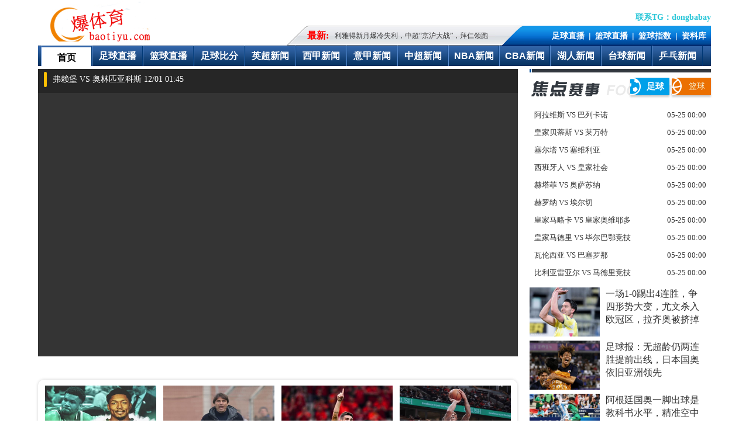

--- FILE ---
content_type: text/html; charset=utf-8
request_url: http://www.baotiyu.com/tv/bf.aspx?id=149172
body_size: 11594
content:


<!DOCTYPE html>

<html xmlns="http://www.w3.org/1999/xhtml">
<head><meta http-equiv="Content-Type" content="text/html; charset=utf-8" /><meta name="Keywords" content="比分,指数,足彩,赛程,足球,篮球,台球,图片,资讯库" />
<script charset="UTF-8" id="LA_COLLECT" src="//sdk.51.la/js-sdk-pro.min.js"></script>
<script>LA.init({id:"3H4E7fYYjdu9xtJj",ck:"3H4E7fYYjdu9xtJj"})</script>

    <link href="/css/main.css" rel="stylesheet" type="text/css" />
    <script type="text/javascript" src="/Scripts/jquery-1.8.2.js"></script>
    <link rel="icon" href="/favicon.ico" type="image/x-icon" /><link rel="shortcut icon" href="/favicon.ico" type="image/x-icon" />
    <script type="text/javascript" src="/Scripts/jquery.soChange.js"></script>
    <base target="_blank" />
    
    <link href="/css/Channel.css" rel="stylesheet" type="text/css" />
    <script>
        $(function () {
            $('.timeline div.eventcontent').soChange({
                thumbObj: '.timeline div.historyevent',
                slideTime: 0,
                autoChange: false,
                thumbNowClass: 'hactive'
            });


        });
        $(function () {
            $('.focUlBOx01').soChange({
                thumbObj: '.nabFocMNav li',
                slideTime: 0,
                autoChange: false,
                thumbNowClass: 'selected'
            });


        });
    </script>
<title>
	欧联杯 弗赖堡 VS 奥林匹亚科斯 12/01 01:45
</title></head>
<body>
   
    <div id="hd">


        <div id="header">
          
            <div class="topBanner" id="div_ad_head" style="display: none;">
                <ul>
                    <li style="width: 200px; line-height: 1px;">
                        <div id="ad_hd_3">&nbsp;</div>
                    </li>
                    <li>
                        <div id="ad_hd_1"></div>
                    </li>
                    <li>
                        <div id="ad_hd_2"></div>
                    </li>
                </ul>
            </div>
            <!--<div id="ad_hd_mid" style="width:960px;float:right;padding-top:2px;padding-bottom:2px;text-align:center;">-->
            <div class="head clearfix">

                <div class="logo" onclick="to_index();" style="cursor: pointer;">爆体育-最快的即时比分最全的赛事数据</div>
                <div id="ad_hd_mid" class="adnew"></div>
                <div id="ad_hd_right" style="float: right; margin-top: 2px;">
                    <div class="csphone"></div>

                </div>
                <div class="top_nav">
                     <div class="tg">联系TG：dongbabay</div>
                    <div class="notice" style="width: 350px;">
                        <em style="padding-right: 10px; line-height: 33px;">最新:</em>
                        <div style="overflow: hidden; width: 270px; float: left; height: 30px;" scrollamount="2">
                            <ul id="listfb" class="newslistfb"> <li><a href="/detail.aspx?id=2155" title="利雅得新月爆冷失利，中超“京沪大战”，拜仁领跑德甲显底蕴" target="_blank">利雅得新月爆冷失利，中超“京沪大战”，拜仁领跑德甲显底蕴</a></li> <li><a href="/detail.aspx?id=2150" title="凯恩哑火，拜仁慕尼黑3：1逆转斯图加特" target="_blank">凯恩哑火，拜仁慕尼黑3：1逆转斯图加特</a></li> <li><a href="/detail.aspx?id=2145" title="法兰克福vs勒沃库森前瞻：德甲前3大战 药厂分心欧冠战拜仁难赢" target="_blank">法兰克福vs勒沃库森前瞻：德甲前3大战 药厂分心欧冠战拜仁难赢</a></li> <li><a href="/detail.aspx?id=2140" title="夜交易动态：名记曝库里可能离开勇士，雄鹿有意接手比尔合同" target="_blank">夜交易动态：名记曝库里可能离开勇士，雄鹿有意接手比尔合同</a></li> <li><a href="/detail.aspx?id=2127" title="第五外援正式落位！斯帕吉奇：向国安球迷问好 迫不及待与大家在球场见面" target="_blank">第五外援正式落位！斯帕吉奇：向国安球迷问好 迫不及待与大家在球场见面</a></li> <li><a href="/detail.aspx?id=2125" title="凯恩：球队今天安排我坐在替补席是明智决定 这样我能为球队注入新活力" target="_blank">凯恩：球队今天安排我坐在替补席是明智决定 这样我能为球队注入新活力</a></li> <li><a href="/detail.aspx?id=2110" title="穆罕默德·萨拉赫：利物浦的英超老将“需要另一个冠军”" target="_blank">穆罕默德·萨拉赫：利物浦的英超老将“需要另一个冠军”</a></li> <li><a href="/detail.aspx?id=2129" title="中超官方：5外援入围首轮最佳球员候选 米内罗古斯塔沃在列" target="_blank">中超官方：5外援入围首轮最佳球员候选 米内罗古斯塔沃在列</a></li> <li><a href="/detail.aspx?id=2113" title="门德斯将与拉波尔塔见面：亚马尔续约巴萨一直避谈待遇问题" target="_blank">门德斯将与拉波尔塔见面：亚马尔续约巴萨一直避谈待遇问题</a></li> <li><a href="/detail.aspx?id=2132" title="92分钟争议点球 海港3-1开门红登顶：4大夺冠热门都赢了" target="_blank">92分钟争议点球 海港3-1开门红登顶：4大夺冠热门都赢了</a></li> <li><a href="/detail.aspx?id=2109" title="曼城0-2利物浦：瓜迪奥拉的困境！与蓝月亮的未来之路！" target="_blank">曼城0-2利物浦：瓜迪奥拉的困境！与蓝月亮的未来之路！</a></li> <li><a href="/detail.aspx?id=2107" title="曼城0-2利物浦！瓜迪奥拉主场首败，卫冕希望破灭" target="_blank">曼城0-2利物浦！瓜迪奥拉主场首败，卫冕希望破灭</a></li></ul>

                        </div>
                    </div>
                    <div class="sub_nav">
                        <a target="_blank" href="/football.aspx">足球直播</a> | <a target="_blank" href="basketball.aspx">篮球直播</a> | <a target="_blank" href="/lq.aspx">篮球指数</a> | <a target="_blank" href="#">资料库</a> 
                    </div>
                </div>
            </div>
            <div class="nav clearfix">
                <div style="margin-left: 5px;">
                    <ul id="funcTab">


                        <li item="index" lang="li_100003067" style="height: 35px; line-height: 35px;" class="active"><a href="/" style="line-height: 35px; color: black;" target="_blank">首页</a></li>


                        <li item="soccer" lang="li_100003072" style="height: 35px; line-height: 35px;"><a href="football.aspx" style="color: white; line-height: 35px;" target="_blank">足球直播</a></li>


                        <li item="basketball" lang="li_100003073" style="height: 35px; line-height: 35px;"><a href="basketball.aspx" style="color: white; line-height: 35px;" target="_blank">篮球直播</a></li>


                       


                        <li item="video" lang="li_100003075" style="height: 35px; line-height: 35px;"><a href="/bf.aspx" style="color: white; line-height: 35px;" target="_blank">足球比分</a></li>

                         <li item="sports" lang="li_100003074" style="height: 35px; line-height: 35px;"><a href="/down_list.aspx?id=17" style="color: white; line-height: 35px;" target="_blank">英超新闻</a></li>
                         <li  lang="li_100003074" style="height: 35px; line-height: 35px;"><a href="/down_list.aspx?id=16" style="color: white; line-height: 35px;" target="_blank">西甲新闻</a></li>
 <li  lang="li_100003074" style="height: 35px; line-height: 35px;"><a href="/down_list.aspx?id=18" style="color: white; line-height: 35px;" target="_blank">意甲新闻</a></li>
 <li  lang="li_100003074" style="height: 35px; line-height: 35px;"><a href="/down_list.aspx?id=19" style="color: white; line-height: 35px;" target="_blank">中超新闻</a></li>
 <li  lang="li_100003074" style="height: 35px; line-height: 35px;"><a href="/down_list.aspx?id=21" style="color: white; line-height: 35px;" target="_blank">NBA新闻</a></li>
 <li lang="li_100003074" style="height: 35px; line-height: 35px;"><a href="/down_list.aspx?id=22" style="color: white; line-height: 35px;" target="_blank">CBA新闻</a></li>
 <li lang="li_100003074" style="height: 35px; line-height: 35px;"><a href="/down_list.aspx?id=23" style="color: white; line-height: 35px;" target="_blank">湖人新闻</a></li>
 <li lang="li_100003074" style="height: 35px; line-height: 35px;"><a href="/down_list.aspx?id=30" style="color: white; line-height: 35px;" target="_blank">台球新闻</a></li>
 <li  lang="li_100003074" style="height: 35px; line-height: 35px;"><a href="/down_list.aspx?id=28" style="color: white; line-height: 35px;" target="_blank">乒乓新闻</a></li>

                    </ul>
                    <script>
                        $('.newslistfb li').soChange({ changeType: 'slide' });


                    </script>
                  

                 

                </div>
            </div>

        </div>
    </div>
    <div class="mian">
        

    <div class="m_left">

        <div id="ContentPlaceHolder1_teaminfo" class="layoutScreen team-info" style="display: none;">
            <div class="team-home flex1">
                <div id="ContentPlaceHolder1_homescore" class="score">0</div>
                <div class="team-icon box">
                    <div class="flex1"></div>
                    <div>
                        <a href="https://www.leisu.com/data/zuqiu/team-17052">
                            <img src="/default_h.png" id="ContentPlaceHolder1_homeimg" style="float: left;" /></a>
                    </div>
                    <div class="flex1"></div>
                </div>
                <div class="name"><span id="ContentPlaceHolder1_homename">弗赖堡 </span></div>
            </div>
            <div class="team-center">
                <div id="ContentPlaceHolder1_time" class="clearfix-row time">欧联杯</div>
                <div class="clearfix-row vs">vs</div>
                <div class="clearfix-row half-score-panel">
                    <span class="half-score">0-0</span>

                </div>
            </div>
            <div class="team-away flex1">
                <div id="ContentPlaceHolder1_awayscore" class="score away">0</div>
                <div class="team-icon box">
                    <div class="flex1"></div>
                    <div>
                        <a href="https://www.leisu.com/data/zuqiu/team-23069">
                            <img src="/default_v.png" id="ContentPlaceHolder1_awayimg" style="float: left;" /></a>
                    </div>
                    <div class="flex1"></div>
                </div>
                <div class="name"><span id="ContentPlaceHolder1_awayname"> 奥林匹亚科斯</span></div>
            </div>
        </div>

        <div class="live-tab-view">
            <div class="animate-area">
                <div id="ContentPlaceHolder1_title" class="top-title"><i class="radius"></i>弗赖堡 VS 奥林匹亚科斯 12/01 01:45</div>
                <div class="animate-content">

                    <iframe id="animate-iframe" src="//widgets-livetracker.nami.com/zh/football?profile=g9rzlugz3uxie81&trend=0&id=4005804" scrolling="no" class="animate-iframe views"></iframe>
                </div>
            </div>
            <div id="videoPanl" class="video-area" style="display: none;">video</div>
        </div>

        <div class="m4_news_bqqh margin-top20" style="height: auto; margin-top: 40px">
            <!--1-->




            <div id="ContentPlaceHolder1_hotNews_0" class="m4_news_bqqh2 margin-top10">    <div class="m4_middlecc">                                    <div class="mainpic"><a href="/detail.aspx?id=2140"><img src="/UploadFiles/Sinaimg/2025-03/2025030117522504635451611.jpg" style="height: 133px;width: 190px"></a></div>                                    <p style="margin-bottom: 10px;"><a href="/detail.aspx?id=2140">夜交易动态：名记曝库里可能离开勇士，雄鹿有意接手比尔合同</a></p>                                </div>    <div class="m4_middlecc">                                    <div class="mainpic"><a href="/detail.aspx?id=2122"><img src="/UploadFiles/Sinaimg/2025-02/2025022418145637745322030.jpg" style="height: 133px;width: 190px"></a></div>                                    <p style="margin-bottom: 10px;"><a href="/detail.aspx?id=2122">爆大冷！1-2！神奇乌龙球，孔蒂不敢相信：4场不胜，狂丢9分</a></p>                                </div>    <div class="m4_middlecc">                                    <div class="mainpic"><a href="/detail.aspx?id=2025"><img src="/UploadFiles/Sinaimg/202407/2024072818161382469671711.jpg" style="height: 133px;width: 190px"></a></div>                                    <p style="margin-bottom: 10px;"><a href="/detail.aspx?id=2025">外援别再买便宜货了！</a></p>                                </div>    <div class="m4_middlecc">                                    <div class="mainpic"><a href="/detail.aspx?id=2001"><img src="/UploadFiles/Sinaimg/202406/202406111712757653042519.png" style="height: 133px;width: 190px"></a></div>                                    <p style="margin-bottom: 10px;"><a href="/detail.aspx?id=2001">现役8大巨星多年未能夺冠，保罗领衔，谁能最先打破无冠魔咒？</a></p>                                </div></div>

            <div class="m4_news_othernewscontent">
                <div id="ContentPlaceHolder1_list1" class="m4_news_othernewsleft"><p><a href="/detail.aspx?id=2157" style="color: #fff">                                            <span class="oleft"><img src="/images/menu_p52.png"></span>                                            <span class="omiddle">广东官宣2小外参与训练！库克展攻坚，伯克展全面，小胡参与对抗</span>                                            <span class="oright">03-03</span>                                        </a>                                    </p><p><a href="/detail.aspx?id=2160" style="color: #fff">                                            <span class="oleft"><img src="/images/menu_p52.png"></span>                                            <span class="omiddle">苏群：全明星单项赛可放在正赛之后 致敬环节应继续保留不能断传承</span>                                            <span class="oright">03-03</span>                                        </a>                                    </p><p><a href="/detail.aspx?id=2158" style="color: #fff">                                            <span class="oleft"><img src="/images/menu_p52.png"></span>                                            <span class="omiddle">辽宁启程广东！帕顿离队，3将长春出发，其余球员延误三个半小时</span>                                            <span class="oright">03-03</span>                                        </a>                                    </p><p><a href="/detail.aspx?id=2161" style="color: #fff">                                            <span class="oleft"><img src="/images/menu_p52.png"></span>                                            <span class="omiddle">邹雨宸坚守11年首获全明星赛MVP 恩师王治郅该为他开心了</span>                                            <span class="oright">03-03</span>                                        </a>                                    </p><p><a href="/detail.aspx?id=2162" style="color: #fff">                                            <span class="oleft"><img src="/images/menu_p52.png"></span>                                            <span class="omiddle">全明星赛仅仅登场7分钟 “奶爸”周琦又主打重在参与</span>                                            <span class="oright">03-03</span>                                        </a>                                    </p><p><a href="/detail.aspx?id=2159" style="color: #fff">                                            <span class="oleft"><img src="/images/menu_p52.png"></span>                                            <span class="omiddle">库克：加盟广东宏远的感觉非常棒 我可以打高强度快节奏的比赛</span>                                            <span class="oright">03-03</span>                                        </a>                                    </p><p><a href="/detail.aspx?id=2152" style="color: #fff">                                            <span class="oleft"><img src="/images/menu_p52.png"></span>                                            <span class="omiddle">足协推出球员自荐系统！选材进入‘全民参与’时代！弥补青训不足</span>                                            <span class="oright">03-01</span>                                        </a>                                    </p><p><a href="/detail.aspx?id=2156" style="color: #fff">                                            <span class="oleft"><img src="/images/menu_p52.png"></span>                                            <span class="omiddle">时隔9年！33岁奥斯卡重返巴西国家队 离开海港后10场2球4助攻</span>                                            <span class="oright">03-01</span>                                        </a>                                    </p></div>
                <div id="ContentPlaceHolder1_list2" class="m4_news_othernewsleft"><p><a href="/detail.aspx?id=2181" style="color: #fff">                                            <span class="oleft"><img src="/images/menu_p52.png"></span>                                            <span class="omiddle">体测首日，陈梦变瘦，王楚钦闹笑话，王曼昱满分，孙颖莎变吃货</span>                                            <span class="oright">03-03</span>                                        </a>                                    </p><p><a href="/detail.aspx?id=2170" style="color: #fff">                                            <span class="oleft"><img src="/images/menu_p52.png"></span>                                            <span class="omiddle">男排联赛总决赛：上海距离卫冕一步之遥，南京保级大战抢占先机</span>                                            <span class="oright">03-03</span>                                        </a>                                    </p><p><a href="/detail.aspx?id=2176" style="color: #fff">                                            <span class="oleft"><img src="/images/menu_p52.png"></span>                                            <span class="omiddle">四项赛会记录被刷新！2025苏州马拉松圆满落幕</span>                                            <span class="oright">03-03</span>                                        </a>                                    </p><p><a href="/detail.aspx?id=2175" style="color: #fff">                                            <span class="oleft"><img src="/images/menu_p52.png"></span>                                            <span class="omiddle">恭喜，刘翔正式上任，亮相新岗位，多年努力获得最好回报</span>                                            <span class="oright">03-03</span>                                        </a>                                    </p><p><a href="/detail.aspx?id=2179" style="color: #fff">                                            <span class="oleft"><img src="/images/menu_p52.png"></span>                                            <span class="omiddle">张宁谈MVP“拱手相让”：对得起来看我们球的人</span>                                            <span class="oright">03-03</span>                                        </a>                                    </p><p><a href="/detail.aspx?id=2171" style="color: #fff">                                            <span class="oleft"><img src="/images/menu_p52.png"></span>                                            <span class="omiddle">荷兰青年赛半决赛：男单刘洋名宇、肖高博会师决赛，女单全军覆没</span>                                            <span class="oright">03-03</span>                                        </a>                                    </p><p><a href="/detail.aspx?id=2163" style="color: #fff">                                            <span class="oleft"><img src="/images/menu_p52.png"></span>                                            <span class="omiddle">斯诺克赛程：决出16强，丁俊晖或躺赢，TOP16缺2人，中国冲纪录！</span>                                            <span class="oright">03-03</span>                                        </a>                                    </p><p><a href="/detail.aspx?id=2166" style="color: #fff">                                            <span class="oleft"><img src="/images/menu_p52.png"></span>                                            <span class="omiddle">斯诺克最新形势：卫冕冠军退赛，火箭替身压哨入围，中国9人争锋</span>                                            <span class="oright">03-03</span>                                        </a>                                    </p></div>
            </div>

        </div>


    </div>
    <div class="m_right">
        <div data-v-40b7b040="" class="top-right">
            <h1>新闻中心
            </h1>
            <ul class="nabFocMNav">
                <li class="li01 selected">足球</li>
                <li class="li02">篮球</li>
            </ul>
            <ul id="ContentPlaceHolder1_GameList" class="focUlBOx01"> <li > <div class="divList"><span class="span02">阿拉维斯  <span class="span03">VS</span>  巴列卡诺</span> <span class="span05">05-25 00:00</span> </div> </li> <li > <div class="divList"><span class="span02">皇家贝蒂斯  <span class="span03">VS</span>  莱万特</span> <span class="span05">05-25 00:00</span> </div> </li> <li > <div class="divList"><span class="span02">塞尔塔  <span class="span03">VS</span>  塞维利亚</span> <span class="span05">05-25 00:00</span> </div> </li> <li > <div class="divList"><span class="span02">西班牙人  <span class="span03">VS</span>  皇家社会</span> <span class="span05">05-25 00:00</span> </div> </li> <li > <div class="divList"><span class="span02">赫塔菲  <span class="span03">VS</span>  奥萨苏纳</span> <span class="span05">05-25 00:00</span> </div> </li> <li > <div class="divList"><span class="span02">赫罗纳  <span class="span03">VS</span>  埃尔切</span> <span class="span05">05-25 00:00</span> </div> </li> <li > <div class="divList"><span class="span02">皇家马略卡  <span class="span03">VS</span>  皇家奥维耶多</span> <span class="span05">05-25 00:00</span> </div> </li> <li > <div class="divList"><span class="span02">皇家马德里  <span class="span03">VS</span>  毕尔巴鄂竞技</span> <span class="span05">05-25 00:00</span> </div> </li> <li > <div class="divList"><span class="span02">瓦伦西亚  <span class="span03">VS</span>  巴塞罗那</span> <span class="span05">05-25 00:00</span> </div> </li> <li > <div class="divList"><span class="span02">比利亚雷亚尔  <span class="span03">VS</span>  马德里竞技</span> <span class="span05">05-25 00:00</span> </div> </li></ul>
            <ul id="ContentPlaceHolder1_Game2" class="focUlBOx01"> <li > <div class="divList"><span class="span02">森林狼  <span class="span03">VS</span>  爵士</span> <span class="span05">01-21 10:00</span> </div> </li> <li > <div class="divList"><span class="span02">快船  <span class="span03">VS</span>  公牛</span> <span class="span05">01-21 09:00</span> </div> </li> <li > <div class="divList"><span class="span02">马刺  <span class="span03">VS</span>  火箭</span> <span class="span05">01-21 09:00</span> </div> </li> <li > <div class="divList"><span class="span02">山西  <span class="span03">VS</span>  吉林</span> <span class="span05">01-31 19:35</span> </div> </li> <li > <div class="divList"><span class="span02">天津  <span class="span03">VS</span>  辽宁</span> <span class="span05">01-31 19:35</span> </div> </li> <li > <div class="divList"><span class="span02">广州  <span class="span03">VS</span>  山东</span> <span class="span05">01-31 19:35</span> </div> </li> <li > <div class="divList"><span class="span02">浙江  <span class="span03">VS</span>  广厦</span> <span class="span05">01-31 19:35</span> </div> </li> <li > <div class="divList"><span class="span02">活塞  <span class="span03">VS</span>  勇士</span> <span class="span05">01-31 11:00</span> </div> </li> <li > <div class="divList"><span class="span02">篮网  <span class="span03">VS</span>  爵士</span> <span class="span05">01-31 10:30</span> </div> </li> <li > <div class="divList"><span class="span02">骑士  <span class="span03">VS</span>  太阳</span> <span class="span05">01-31 10:00</span> </div> </li></ul>
            <div id="ContentPlaceHolder1_bIsTop2" class="top-right-top"> <a  href="/detail.aspx?id=2118" target="_blank">               <dl  title="一场1-0踢出4连胜，争四形势大变，尤文杀入欧冠区，拉齐奥被挤掉" class="leisure">                        <dt >                            <img  src="/UploadFiles/Sinaimg/2025-02/2025022418145189907442074.jpg"></dt>                        <dd >                            <p  class="tit">一场1-0踢出4连胜，争四形势大变，尤文杀入欧冠区，拉齐奥被挤掉</p>                                                   </dd>                    </dl>                </a> <a  href="/detail.aspx?id=2059" target="_blank">               <dl  title="足球报：无超龄仍两连胜提前出线，日本国奥依旧亚洲领先" class="leisure">                        <dt >                            <img  src="/UploadFiles/Sinaimg/202407/2024072818173091379381773.jpg"></dt>                        <dd >                            <p  class="tit">足球报：无超龄仍两连胜提前出线，日本国奥依旧亚洲领先</p>                                                   </dd>                    </dl>                </a> <a  href="/detail.aspx?id=2085" target="_blank">               <dl  title="阿根廷国奥一脚出球是教科书水平，精准空中传接射门也是传控流！" class="leisure">                        <dt >                            <img  src="/UploadFiles/Sinaimg/202407/2024072818181689222052498.jpg"></dt>                        <dd >                            <p  class="tit">阿根廷国奥一脚出球是教科书水平，精准空中传接射门也是传控流！</p>                                                   </dd>                    </dl>                </a> <a  href="/detail.aspx?id=2026" target="_blank">               <dl  title="再见曼城！新梅西与瓜帅闹翻！无视挽留，转投西甲，标价1亿欧元" class="leisure">                        <dt >                            <img  src="/UploadFiles/Sinaimg/202407/2024072818161551219522773.png"></dt>                        <dd >                            <p  class="tit">再见曼城！新梅西与瓜帅闹翻！无视挽留，转投西甲，标价1亿欧元</p>                                                   </dd>                    </dl>                </a></div>

        </div>
        <div class="rtitle history">
            <h3>体坛历史
            </h3>
            <div class="historycontent" id="history_timeline">
                <div class="timeline">

                    <div id="div_tod_his_0" class="historyevent">
                        <div class="eventdot"></div>

                        <div class="eventcontent" style="display: none;">
                            <h5>2014年
                            </h5>


                            <img width="200" height="150" style="margin-left: 25px;" src="/images/100529483.jpg">

                            <p style="text-indent: 2em; text-align: left; overflow: hidden; margin: 0px;">
                                <a href="/" target="_blank">南非著名残疾人田径选手、“刀锋战士”奥斯卡-皮斯托瑞斯涉嫌杀害女友瑞瓦-斯滕坎普的审判继续在南非比勒陀利亚高等法院进行，.....</a>
                            </p>
                            <p>
                                <!---->
                            </p>
                        </div>
                        <p class="p_title">
                            <span>2014年</span>皮斯托瑞斯枪杀女友被判5年监禁
                        </p>


                    </div>

                    <div id="div_tod_his_1" class="historyevent hactive" style="width: 276px;">
                        <div class="eventdot"></div>


                        <div class="eventcontent">
                            <h5>2010年
                            </h5>


                            <img width="200" height="150" style="margin-left: 25px;" src="/images/100529349.jpg">

                            <p style="text-indent: 2em; text-align: left; overflow: hidden; margin: 0px;">
                                <a href="/" target="_blank">世界最权威的足球统计机构IFFHS（国际足球历史和统计联合会）票选2001年-2010年10年间世界足坛最佳主帅的排名，.....</a>
                            </p>
                            <p>
                                <!---->
                            </p>
                        </div>
                        <p class="p_title">
                            <span>2010年</span>温格当选“十年最佳足球主帅”
                        </p>

                    </div>

                    <div id="div_tod_his_2" class="historyevent">
                        <div class="eventdot"></div>


                        <div class="eventcontent" style="display: none;">
                            <h5>2007年
                            </h5>


                            <img width="200" height="150" style="margin-left: 25px;" src="/images/100529343.jpg">

                            <p style="text-indent: 2em; text-align: left; overflow: hidden; margin: 0px;">
                                <a href="/" target="_blank">2007斯诺克皇家伦敦钟表大奖赛决赛，苏格兰阿伯丁会展中心，中国香港名将傅家俊在与奥沙利文的对决中以9-6比分胜出，夺得.....</a>
                            </p>
                            <p>
                                <!---->
                            </p>
                        </div>
                        <p class="p_title">
                            <span>2007年</span>傅家俊首捧斯诺克大奖赛冠军奖杯
                        </p>

                    </div>

                    <div id="div_tod_his_3" class="historyevent">
                        <div class="eventdot"></div>


                        <div class="eventcontent" style="display: none;">
                            <h5>2007年
                            </h5>


                            <img width="200" height="150" style="margin-left: 25px;" src="/images/100529344.jpg">

                            <p style="text-indent: 2em; text-align: left; overflow: hidden; margin: 0px;">
                                <a href="/" target="_blank">2007赛季F1大奖赛巴西英特拉各斯赛道，法拉利车队的芬兰车手莱科宁在进入F1车坛的第七个年头夺得了巴西大奖赛冠军以及年.....</a>
                            </p>
                            <p>
                                <!---->
                            </p>
                        </div>
                        <p class="p_title">
                            <span>2007年</span>莱科宁巴西站登顶加冕车手总冠军
                        </p>

                    </div>

                    <div id="div_tod_his_4" class="historyevent">
                        <div class="eventdot"></div>


                        <div class="eventcontent" style="display: none;">
                            <h5>1982年
                            </h5>


                            <img width="200" height="150" style="margin-left: 25px;" src="/images/100529154.jpg">

                            <p style="text-indent: 2em; text-align: left; overflow: hidden; margin: 0px;">
                                <a href="/" target="_blank">羽毛球男子单打运动员，马来西亚华人，祖藉中国福建。被称为“大马羽毛球一哥”， 李宗伟的妻子是马来西亚前著名羽毛球运动员黄.....</a>
                            </p>
                            <p>
                                <!---->
                            </p>
                        </div>
                        <p class="p_title">
                            <span>1982年</span>马来西亚羽毛球运动员李宗伟出生
                        </p>

                    </div>

                    <div id="div_tod_his_5" class="historyevent">
                        <div class="eventdot"></div>


                        <div class="eventcontent" style="display: none;">
                            <h5>1981年
                            </h5>

                            <a href="/" target="_blank">
                                <img width="200" height="150" style="margin-left: 25px;" src="/images/100529164.jpg">
                                <img style="position: absolute; width: 33px; height: 33px; display: inline-block; z-index: 1; left: 45%; top: 32%;" src="/images/newqb_pic20.png">
                            </a>


                            <p style="text-indent: 2em; text-align: left; overflow: hidden; margin: 0px;">
                                <a href="/" target="_blank">内曼贾·维迪奇（Nemanja Vidic），出生于塞尔维亚乌日彩市，塞尔维亚职业足球运动员，司职中后卫，先后代表塞黑和.....</a>
                            </p>
                            <p>
                                <!--
									 
								    -->
                            </p>
                        </div>
                        <p class="p_title">
                            <span>1981年</span>塞尔维亚足球运动员维迪奇出生
                        </p>

                    </div>

                    <div id="div_tod_his_6" class="historyevent">
                        <div class="eventdot"></div>


                        <div class="eventcontent" style="display: none;">
                            <h5>1967年
                            </h5>

                            <a href="/" target="_blank">
                                <img width="200" height="150" style="margin-left: 25px;" src="/images/100336583.jpg">
                                <img style="position: absolute; width: 33px; height: 33px; display: inline-block; z-index: 1; left: 45%; top: 32%;" src="/images/newqb_pic20.png">
                            </a>


                            <p style="text-indent: 2em; text-align: left; overflow: hidden; margin: 0px;">
                                <a href="/" target="_blank">保罗·因斯（Paul Ince），前英格兰足球运动员，司职后腰，曾效力数家著名俱乐部如西汉姆、曼联、利物浦及国际米兰等。.....</a>
                            </p>
                            <p>
                              
                            </p>
                        </div>
                        <p class="p_title">
                            <span>1967年</span>英格兰足球运动员保罗·因斯出生
                        </p>

                    </div>

                </div>
            </div>
        </div>

    </div>



    </div>
    <div  class="footer-wrap">
        <div id="friend" class="friend">友情链接：<a href="http://www.zhiball.com/" target="_blank">智博体育</a><a href="http://www.tocctv.com" target="_blank">世界杯足球网</a></div>
       <div class="cy_foot">
            
            <p>
                本网资讯仅供体育爱好者浏览、参考，且仅作个人兴趣爱好、自娱之用，任何人不得用于非法用途，否则责任自负。
            </p>  <p>
                爆体育网所有直播和视频链接、登载广告均为广告客户的个人、网友收集提供。爆体育不承担由于内容的合法性所引起的一切争议和法律责任。
            </p> <p>
                链接的广告不得违反国家法律规定，如有违者，爆体育网有权随时予以删除，并保留与有关部门合作追究的权利。
            </p> <p>
                本站呈现的所有资料均由爆体育编辑发布，版权所有，严禁窃为己作未经授权切勿转载或建立镜像。否则本站保留追究法律责任的权力。
            </p>
            <p>
                Copyright © 2025 www.baotiyu.com All rights reserved. <a style="
    color:red;
" href="http://www.baotiyu.com/">爆体育</a> 版权所有。
            </p>
         
             
          </div>
        
          </div>
    <div id="lovexin12" style="left: 5px; position: fixed; top: 120px; width: 130px;"></div>

    <div id="lovexin14" style="right: 5px; position: fixed; top: 120px; width: 130px;"></div>
</body>
</html>


--- FILE ---
content_type: text/css
request_url: http://www.baotiyu.com/css/main.css
body_size: 2382
content:
@charset "utf-8";
/* CSS Document */
body, div, dl, dt, dd, ul, ol, li, h1, h2, h3, h4, h5, h6, pre, code, form, fieldset, legend, input, button, textarea, blockquote, th, td {
    margin: 0;
    padding: 0;
}
.tg{
    height: 25px;
    display: inline-block;
    position: absolute;
    right: 0;
    top: -27px;
    line-height: 25px;
    white-space: nowrap;
    overflow: hidden;
    font-size: 14px;
    color: #29c6d8;
    font-weight: bold;
    }
/*清除浮动 start*/
.clearfix:after {content:".";display:block;height:0;clear:both; visibility:hidden; text-decoration:none;}
.clearfix { display:inline-block; text-decoration:none;}
.clearfix { display:block; line-height:normal; text-decoration:none;}
/* End hide from IE-mac */


.top-nav-wrap{ width:100%; height:35px; line-height:35px; background:url(/images/topbar_bg.gif) repeat-x 0 0;}
.top_wrap{ width:1150px; margin:0 auto; line-height:30px; height:30px; font-size:12px;}
.top_wrap a:hover{ text-decoration:none; color:#F87F25;}
.topbar_left{ float:left;}

#header a.mobilewap{ background:url(../images/icon_mobile.gif) no-repeat 0 center; display:inline-block; padding-left:12px; margin-right:5px;}
#header a.mobileclient{ display:inline-block; margin-left:5px;}
#header .topbar_right{ float:right; line-height:30px; width:480px;}
#header .topbar_right ul{ float:left;}
#header .topbar_right ul li{ float:left; height:30px; line-height:30px;}
#header input.clientname{ width:105px; line-height:18px; height:18px; color:#000; border:1px solid #c5c5c5; margin-right:10px;}
#header input.clientpassword{ width:85px; line-height:18px; height:18px; color:#000; border:1px solid #c5c5c5;}
#header .topbar_right a{line-height:30px; height:30px; margin-left:10px;}
#header a.c_login{width:46px; height:22px; margin-top:5px;}
#header a.c_registration{ width:46px; height:22px; margin-top:5px;}


.head{width: 1150px;margin:0 auto;}
.nav .uc{width:1150px;margin:0px auto}
.logo{ background:url(/images/xyy.gif) no-repeat 0 0; width:182px; height:70px; text-indent:-9999px; margin:1px 0 0 20px; float:left;line-height:0; font-size:0;}
.csphone{display:none; background:none; width:243px; height:28px; text-indent:-9999px; margin:10px 6px 4px; float:right; line-height:0; font-size:0;}
.top_nav{background:url(../images/top_nav.gif) no-repeat 0 0;width:725px;height:34px;line-height:34px;float:right;position: relative;}
.notice{ float:left; padding-left:35px;}
.notice em{ display:block; float:left; color:#ff0000;  font-weight:bold; font-style:normal;}
.notice a{ font-size:12px!important;}


/* 世界杯新增倒计时模块*/
.adnew{width:500px; height:40px; float:left; margin:2px 0; text-align:right; padding-left:10px; font-family: "微软雅黑","Arial","黑体","宋体"; }
.adnew00{float:left; display:inline; height:36px; line-height:36px; }
.adnew00 span{font-size:16px; color:#225491; font-weight:bold; height:36px; line-height:36px; }
.ad_calender{float:left; background:url(../images/worldcup_calender.gif) no-repeat 0 0; width:39px; height:36px; line-height:36px; text-align:center; margin-left:4px; margin-right:4px; display:inline;}
.ad_calender span{ font-size:20px; color:#ffef01; font-weight:bold;  height:36px; line-height:36px; text-align:center; display:inline;}

#header .sub_nav{ float:right; padding-right:5px; color:#fff; font:14px "微软雅黑","Arial","黑体","宋体"; font-size:14px!important; text-align:center;text-decoration:none;}
#header .sub_nav a{ color:#fff; margin:0 3px; display:inline-block; line-height:34px; font: bold 14px/34px "微软雅黑","Arial","黑体","宋体"; font-size:14px!important;text-decoration:none;}
#header .sub_nav a:hover{ text-decoration:none;font:bold 14px/34px "微软雅黑","Arial","黑体","宋体"; font-size:14px!important;text-decoration:none;}

.nav{background:url(../images/nav_bg.gif) repeat-x 0 0;width: 1150px;height:35px;line-height:35px;overflow:hidden;margin:0 auto;}
#funcTab{  margin:0 auto;}
#funcTab li{ float:left; color:#fff; font-size:16px; width:85px; text-align:center; border-left:1px solid #588acd;
border-right:1px solid #003875; cursor:pointer; font:bold 16px "微软雅黑","黑体","宋体","Arial"; }
#funcTab li a {font-size: 16px !important; font:bold 16px "微软雅黑","黑体","宋体","Arial"; text-align: center; text-decoration:none;}
#funcTab li:hover{ background-color:#4081c5; border-top:3px solid #3063a6; text-decoration:none;}
#funcTab li.active{ background-color:#fff; color:#000; border-top:3px solid #3063a6; text-decoration:none;}
#div_menu_pop li a{ font-size:14px!important; font:14px "微软雅黑","黑体","宋体", Arial; line-height:normal; text-decoration:none; color:#333333;}
#div_menu_pop li a:hover{ font-size:14px!important; font:14px "微软雅黑","黑体","宋体", Arial; line-height:normal; text-decoration:none; color:#FF6600;}
#div_menu_pop li{line-height:normal;}

#menu_lang a.selected{color:yellow;text-decoration:none;}
#menu_lang a.unselected{color:white;}

#docfoot{ border-top:2px solid #c6c6c6; background-color:#f2f2f2; font-size:12px;}
#guideList{ width:940px; margin:0 auto; padding:10px; overflow:hidden; *zoom:1;}
#guideList li{ float:left; margin-right:50px;}
#guideList li.last{margin-right:0px;}
#guideList li em{ display:block;  font-weight:bold; line-height:30px; color:#535353; font-style:normal;}
#guideList li span{ display:block; line-height:24px;color:#535353; font:12px "微软雅黑","黑体","宋体", "Arial";}
#guideList li span a{ color:#535353; margin-right:5px; font:12px "微软雅黑","黑体","宋体"," Arial";}
#aboutgooooal{ text-align:center; color:#535353; line-height:24px; padding-bottom:10px; font:12px "微软雅黑","黑体","宋体", "Arial";}
ol, ul {
    list-style: none;
}
body, div, dl, dt, dd, ul, ol, li, h1, h2, h3, h4, h5, h6, pre, form, fieldset, input, p, a, blockquote, th {
    margin: 0;
    padding: 0;
   
}

.mian{


    width:1150px;
       margin: 0 auto;
}
a {
    text-decoration: none;
    color: #333;
}
.newslistfb li{
font-size: 12px;
    color: #333;
    float: left;
    width: 270px;
}
.mt10
{margin-top:10px;}
.footer-wrap {
    width: 100%;
    box-shadow: 0 2px 20px #f0f0f0;
    background: #333;
    color: #898a89;
    overflow: hidden;
    padding: 10px 0 50px 0;
    font-size: 14px;
}
.cy_foot p {
    width: 800px;
    margin: 0px auto;
    padding: 0px;
    text-align: center;
    color: #fff;
    line-height: 22px;
}
.cy_foot {
    width: 1140px;
    margin: 0px auto;
    padding-top: 30px;
    position: relative;
}
.friend{

width: 995px;

margin: 0px auto;

position: relative;


}
.friend a{color:white;padding:3px 5px;text-align:center;display: inline-table;}

--- FILE ---
content_type: text/css
request_url: http://www.baotiyu.com/css/Channel.css
body_size: 3598
content:
.m_left{float:left;width: 820px; margin-top:5px;}
.m_right{float:right;width:310px; margin-top:5px;}

 /*正文下方*/
 .m4_news_bqqh {
    width: 819px;
    height: 325px;
    display: inline-block;
    margin-bottom: 10px;
    font-size: 14px;
    color: #333;
    background-color: #fff;
    box-shadow: lightgrey 0px 0px 5px 0px;
    border-radius: 10px;
}
 .margin-top10 {
    margin-top: 10px;
}

.m4_news_bqqh2 {
    width: 780px;
    display: inline-block;
    position: relative;
    padding-left: 6px;
}
.m4_middlecc {
    width: 182px;
    display: inline-block;
    vertical-align: top;
    margin-right: 9px;
}
.m4_middlecc .mainpic {
    margin-bottom: 10px;
    display: inline-block;
    width: 182px;
}
.m4_middlecc p {
    font-size: 14px;
    color: #333;
    line-height: 24px;
}
.m4_news_othernewscontent {
    width: 746px;
    display: inline-block;
    padding-left: 20px;
    padding-top: 30px;
    border-top: 3px solid #1256a1;
}
.m4_news_othernewsleft {
    width: 370px;
    display: inline-block;
    vertical-align: top;
}
.m4_news_othernewsleft p {
    width: 370px;
    display: inline-block;
    line-height: 24px;
}
.m4_news_othernewsleft span.oleft {
    width: 4px;
    display: inline-block;
    overflow: hidden;
    line-height: 24px;
    height: 24px;
    vertical-align: top;
    /* position: relative; */
    top: 10px;
}
fieldset, img {
    border: 0;
    vertical-align: middle;
    top: 0;
}
.m4_news_othernewsleft span.omiddle {
    width: 305px;
    display: inline-block;
    font-size: 14px;
    color: #333;
    overflow: hidden;
    line-height: 24px;
    height: 24px;
    padding-left: 7px;
}
.m4_news_othernewsleft span.oright {
    width: 38px;
    display: inline-block;
    font-size: 12px;
    color: #333;
    overflow: hidden;
    line-height: 24px;
    height: 24px;
    padding-left: 2px;
}
.top-right {
    float: left;
    width: 310px;
    /* height: 476px; */
    position: relative;
}
 .top-right .top-right-top {
    margin-bottom: 25px;
}
.top-right .top-right-top{
    margin-bottom: 5px;
    margin-top: 10px;
    float: left;
}
.top-right .top-right-top a .leisure {
    width: 100%;
    height: 86px;
    margin-bottom: 5px;
}
.top-right .top-right-top a .leisure dt {
    float: left;
    width: 120px;
    height: 84px;
    overflow: hidden;
    margin-right: 10px;
}
.top-right .top-right-top a .leisure dt img {
    width: 100%;
    height: 100%;
}
.top-right .top-right-top a .leisure dd {
    width: 169px;
    float: left;
    font-size: 16px;
    line-height: 24px;
}
.top-right .top-right-top a .leisure dd .tit {
    margin-bottom: 6px;
    line-height: 22px;
    display: -webkit-box;
    -webkit-box-orient: vertical;
    -webkit-line-clamp: 3;
    overflow: hidden;
}
.top-right .top-right-bottom .first-line {
    font-size: 20px;
}
 .top-right .top-right-bottom .video-list {
    line-height: 31px;
    width: 100%;
}
 .top-right .top-right-bottom .video-list a {
    text-overflow: ellipsis;
    white-space: nowrap;
    overflow: hidden;
    display: block;
    color: #000;
    text-decoration: none;
}
 .top-right .top-right-bottom .video-list a .play-btn {
    width: 20px;
    margin-right: 8px;
    position: relative;
    /* top: 4px; */
}
 .top-right h1 {
    background-image: url(/images/xyy_title.png);
}
.top-right h1 {
  background-position: -9px 0px;
  height: 49px;
  text-indent: -9999px;
  line-height: 0;
  font-size: 0;
  margin: 0 0 15px;
}
.rtitle h3 {
    background-image: url(/images/xyy_title.png);
    background-repeat: no-repeat;
    height: 50px;
    text-indent: -9999px;
    line-height: 0;
    font-size: 0;
}
.history h3 {
    background-position: 0 -351px;
}
.historycontent {
    padding: 10px 0;
}
.timeline {
    background: url(../images/timelinebg.gif) repeat-y 20px 0;
    padding: 10px 0 0 20px;
    position: relative;
}
.historyevent {
    position: relative;
    left: 15px;
    margin: 5px 0;
    width: 298px;
}
.historyevent .eventdot {
    background: url(../images/timedot.gif) no-repeat 0 bottom;
    width: 23px;
    height: 23px;
    position: absolute;
    left: -26px;
    top: 5px;
}
.eventcontent {
    border-bottom: 1px solid #ff9f6b;
    padding: 0 10px 10px 10px;
    overflow: hidden;
}
.eventcontent h5 {
    color: #e32e3a;
    font-size: 18px;
    font-style: italic;
    font-weight: bold;
}.eventcontent p {
    color: #646464;
    margin: 5px;
    line-height: 20px;
}
 .timeline {
    background: url(/images/timelinebg.gif) repeat-y 20px 0;
    padding: 10px 0 0 20px;
    position: relative;
}
 .rtitle{float:left;}
 .hactive {
    background: url(/images/historybg.gif) no-repeat 0 0;
    width: 276px;
    padding: 5px 5px 0 22px;
    margin-bottom: 10px;
}
 .historyevent p span {
    font-size: 18px;
    font-style: italic;
    font-weight: bold;
    margin-right: 10px;
}
 .historyevent p {
    color: #939393;
    padding: 0 10px;
    line-height: 30px;
}

 /*热播排行*/
 .topic_right_block {
    background: #fff;
    padding-bottom: 20px;
    margin-bottom: 10px;
}
 .match_block {
    width: 310px;
    height: auto;
    background: #fff;
    font-family: "microsoft yahei";
    margin-bottom: 10px;
    float: right;
}
 .block_title {
    height: 40px;
    background: #DC2221;
}
 .block_title h1 {
    float: left;
    padding: 0 15px;
    height: 40px;
    font: 20px/40px "microsoft yahei";
    color: #fff;
    text-align: center;
    background: #dc2221;
}
 .match_block_li {
    height: 128.5px;
    border-bottom: 1px solid #f3f3f3;
    margin: 0 auto;
    padding: 0 10px;
    position: relative;
}
 .match_block_name {
    width: 178px;
    height: 129px;
    float: left;
}
 .match_block_name>strong {
    font-size: 12px;
    color: #999;
    margin: 14px 0 0 10px;
    display: block;
}
 .match_block_cell {
    display: table;
    height: 35px;
    margin-top: 12px;
}
 .match_block_cell div {
    padding-left: 12px;
    font-size: 14px;
    color: #333;
    float: right;
    margin-top: 12px;
}
 .match_block_cell div p {
    overflow: hidden;
    max-height: 35px;
    vertical-align: middle;
    line-height: 17px;
}
 .match_block_score {
    width: 92px;
    height: 129px;
    float: right;
}
 .match_block_score>span {
    font-size: 20px;
    line-height: 20px;
    display: block;
    margin-top: 69px;
    color: #333;
    text-align: center;
}
 .match_block_cell img {
    width: 35px;
    /* height: 35px; */
}
 .match_block_opacty>span {
    display: block;
    width: 102px;
    height: 36px;
    color: #fff;
    font-size: 16px;
    line-height: 36px;
    text-align: center;
    border: 1px solid #fff;
    border-radius: 10px;
    margin: 44px auto 0;
    transition: all .3s;
}
 .match_block_opacty {
    width: 100%;
    height: 129px;
    position: absolute;
    top: 0;
    left: 0;
    background: rgba(195, 25, 19, 0.5);
    filter: Alpha(opacity=50);
    transform: scale(0.9);
    opacity: 0;
    transition: all .25s ease-in-out;
}
 .match_block_li:hover .match_block_opacty {
    transform: scale(1);
    opacity: 1;
}
 .p_title{cursor: pointer; overflow: hidden; width: 290px; height: 35px;}


 .hactive .p_title{display:none;}
 .nabFocMNav {
    position: absolute;
    right: 0px;
    height: 30px;
    width: 138px;
    top: 15px;
}
 .nabFocMNav li.li01 {
    float: left;
    background: #00a0e9 url(/images/nbaPic29.png) no-repeat left top;
}
 .nabFocMNav li.li02 {
    float: right;
    background: #eb7001 url(/images/nbaPic30.png) no-repeat left top;
}
 .nabFocMNav li {
    height: 30px;
    line-height: 30px;
    width: 49px;
    padding-left: 18px;
    cursor: pointer;
    font-size: 14px;
    text-align: center;
    color: beige;
    box-shadow: 0px 3px 3px rgba(0,0,0,0.2);
}
.focUlBOx01 > li {
    width: 100%;
    float: left;
    text-align: center;
    cursor: pointer;
}
 .focUlBOx01 {
    width: 100%;
}

 .focUlBOx01 > li .divList span.span02 {
    width: 220px;
    text-align: left;
    float: left;
    white-space: nowrap;
    text-overflow: ellipsis;
    overflow: hidden;
}
.focUlBOx01 > li .divList span.span03 {
    width: 30px;
    
}
.focUlBOx01 > li .divList span.span05 {
    width: 74px;
    text-align: right;
    float: left;
    opacity: 1;
}
 .focUlBOx01 > li .divList {
    width: 294px;
    padding: 0 8px;
    line-height: 30px;
    height: 30px;
    font-size: 13px;
    font-weight: 400;
    color: #333333;
}
.nabFocMNav li.selected
{
    font-weight: bold;
    color: white;
    font-size: 15px;
}
/*比分*/
.team-info {
    height: 100px;
    padding-bottom: 3px;
    margin: 0 auto;
}
.flex1 {
    display: block;
    -moz-box-flex: 1.0;
    -webkit-box-flex: 1.0;
    box-flex: 1.0;
}
.team-info .team-home .score {
    float: right;
    line-height: 100px;
    width: 50px;
    font-size: 40px;
    color: #333;
    text-align: center;
}
.team-info .team-home .team-icon {
    float: right;
    width: 54px;
    height: 54px;
    text-align: center;
    margin: 23px 13px 0;
}
.team-info .team-home .team-icon img {
    max-height: 54px;
    max-width: 54px;
}
.team-info .team-home .name {
    float: right;
    line-height: 100px;
    font-size: 18px;
    color: #333;
}
.team-info .team-home .name a {
    color: #333;
}
.team-info .team-center {
    width: 250px;
    text-align: center;
    font-size: 12px;
    color: #bbb;
    line-height: 15px;
    padding: 18px 0;
    height: 67px;
    float: left;
}
.clearfix-row {
    clear: both;
    display: inline-block;
    vertical-align: top;
    width: 100%;
}
.team-info .team-center .vs {
    font-size: 18px;
    padding: 11px 0;
    color: #666;
}
.team-info .team-away .score {
    float: left;
    line-height: 100px;
    width: 50px;
    font-size: 40px;
    color: #333;
    text-align: center;
}
.team-info .team-away .team-icon {
    float: left;
    width: 54px;
    height: 54px;
    text-align: center;
    margin: 23px 13px 0;
}
.team-home ,.team-away{

width: 285px;

float: left;
}
.team-info .team-away .team-icon img {
    max-height: 54px;
    max-width: 54px;
}
.team-info .team-away .name {
    float: left;
    line-height: 100px;
    font-size: 18px;
    color: #333;
}
.live-window .live-tab-view {
    clear: both;
    display: inline-block;
    vertical-align: top;
    width: 100%;
    height: 492px;
}
.animate-area .top-title {
    clear: both;
    display: inline-block;
    vertical-align: top;
    width: 100%;
    font-size: 14px;
    color: #fff;
    line-height: 36px;
    background-color: #262626;
    position: relative;
    z-index: 1;
    height: 41px;
}
 .animate-area .top-title .radius {
    float: left;
    background-color: #fdbf04;
    width: 5px;
    height: 26px;
    margin: 5px 10px;
    border-radius: 5px;
}
 .animate-area .animate-content {
    width: 100%;
    background-color: #343434;
    position: relative;
    overflow: hidden;
    height: 451px;
    border: 0;
    z-index: 0;
}
 .animate-area .animate-content {
    width: 100%;
    background-color: #343434;
    position: relative;
    overflow: hidden;
    height: 451px;
    border: 0;
    z-index: 0;
}
 .animate-area .animate-content .animate-iframe {
    position: relative;
    top: -36px;
    border: 0;
    height: 487px;
    width: 100%;
    float: left;
}
 .m4_news_bqqh2 {
    width: 805px;
    display: inline-block;
    position: relative;
    padding-left: 12px;
}
.m4_middlecc {
    width: 189px;
    display: inline-block;
    vertical-align: top;
    margin-right: 9px;
}
.m4_middlecc .mainpic {
    margin-bottom: 10px;
    display: inline-block;
    width: 182px;
}
.m4_middlecc p {
    font-size: 14px;
    color: #333;
    line-height: 24px;
}
.m4_news_othernewscontent {
    width: 798px;
    display: inline-block;
    padding-left: 20px;
    padding-top: 30px;
    border-top: 3px solid #1256a1;
}
.m4_news_othernewsleft {
    width: 395px;
    display: inline-block;
    vertical-align: top;
}
.m4_news_othernewsleft p {
    width: 383px;
    display: inline-block;
    line-height: 24px;
}
.m4_news_othernewsleft span.oleft {
    width: 4px;
    display: inline-block;
    overflow: hidden;
    line-height: 24px;
    height: 24px;
    vertical-align: top;
    /* position: relative; */
    top: 10px;
}
fieldset, img {
    border: 0;
    vertical-align: middle;
    top: 0;
}
.m4_news_othernewsleft span.omiddle {
    width: 323px;
    display: inline-block;
    font-size: 14px;
    color: #333;
    overflow: hidden;
    line-height: 24px;
    height: 24px;
    padding-left: 7px;
}
.m4_news_othernewsleft span.oright {
    width: 38px;
    display: inline-block;
    font-size: 12px;
    color: #333;
    overflow: hidden;
    line-height: 24px;
    height: 24px;
    padding-left: 2px;
}


--- FILE ---
content_type: application/javascript
request_url: http://www.baotiyu.com/Scripts/jquery.soChange.js
body_size: 1918
content:
/*
 *	soChange 1.6.1 - simple object change with jQuery
 *	made by bujichong 2011-10-10
 *	作者：不羁虫  2011-10-10
 * http://hi.baidu.com/bujichong/
 *E-mail:bujichong@163.com
 */
;(function($){
	$.fn.extend({
		"soChange": function(o){

			o= $.extend({
				thumbObj:null,//导航对象
				botPrev:null,//按钮上一个
				botNext:null,//按钮下一个
				changeType:'fade',//切换方式，可选：fade,slide，默认为fade
				thumbNowClass:'now',//导航对象当前的class,默认为now
				thumbOverEvent:true,//鼠标经过thumbObj时是否切换对象，默认为true，为false时，只有鼠标点击thumbObj才切换对象
				slideTime:1000,//平滑过渡时间，默认为1000ms，为0或负值时，忽略changeType方式，切换效果为直接显示隐藏
				autoChange:true,//是否自动切换，默认为true
				clickFalse:true,//导航对象点击是否链接无效，默认是return false链接无效，当thumbOverEvent为false时，此项必须为true，否则鼠标点击事件冲突
				overStop:true,//鼠标经过切换对象时，是否停止切换，并于鼠标离开后重启自动切换，前提是已开启自动切换
				changeTime:5000,//自动切换时间
				delayTime:300//鼠标经过时对象切换迟滞时间，推荐值为300ms
			}, o || {});

			var _self = $(this);
			var thumbObj;
			var size = _self.size();
			var nowIndex =0; //定义全局指针
			var index;//定义全局指针
			var startRun;//预定义自动运行参数
			var delayRun;//预定义延迟运行参数

			//主切换函数
			function fadeAB () {
				if (nowIndex != index) {
					if (o.thumbObj) {
						$(o.thumbObj).removeClass(o.thumbNowClass).eq(index).addClass(o.thumbNowClass);
					}
					if (o.slideTime <= 0) {
						_self.eq(nowIndex).hide();
						_self.eq(index).show();
					}else if(o.changeType=='fade'){
						_self.eq(nowIndex).fadeOut(o.slideTime);
						_self.eq(index).fadeIn(o.slideTime);
					}else{
						_self.eq(nowIndex).slideUp(o.slideTime);
						_self.eq(index).slideDown(o.slideTime);
					}
					nowIndex = index;
//					if (o.autoChange) {
//						clearInterval(startRun);//重置自动切换函数
//						startRun = setInterval(runNext,o.changeTime);
//					}
				}
			}

			//切换到下一个
			function runNext() {
				index =  (nowIndex+1)%size;
				fadeAB();
			}

			//初始化
			_self.hide().eq(0).show();

			//点击任一图片
			if (o.thumbObj) {
				thumbObj = $(o.thumbObj);

				//初始化thumbObj
				thumbObj.removeClass(o.thumbNowClass).eq(0).addClass(o.thumbNowClass);
				thumbObj.click(function () {
					index = thumbObj.index($(this));
					fadeAB();
					if (o.clickFalse) {return false;}
				});
				if (o.thumbOverEvent) {
					thumbObj.hover(function () {//去除jquery1.2.6不支持的mouseenter方法
						index = thumbObj.index($(this));
						delayRun = setTimeout(fadeAB,o.delayTime);
					},function () {
						clearTimeout(delayRun);
					});
				}
			}

		//点击上一个
			if (o.botNext) {
				$(o.botNext).click(function () {
					if(_self.queue().length<1){runNext();}
					return false;
				});
			}

		//点击下一个
			if (o.botPrev) {
				$(o.botPrev).click(function () {
					if(_self.queue().length<1){
						index = (nowIndex+size-1)%size;
						fadeAB();
					}
					return false;
				});
			}

		//自动运行
			if (o.autoChange) {
				startRun = setInterval(runNext,o.changeTime);
				if (o.overStop) {
					_self.hover(function () {//去除jquery1.2.6不支持的mouseenter方法
						clearInterval(startRun);//重置自动切换函数
					},function () {
						startRun = setInterval(runNext,o.changeTime);
					});
				}
			}
		}
	})

})(jQuery);


